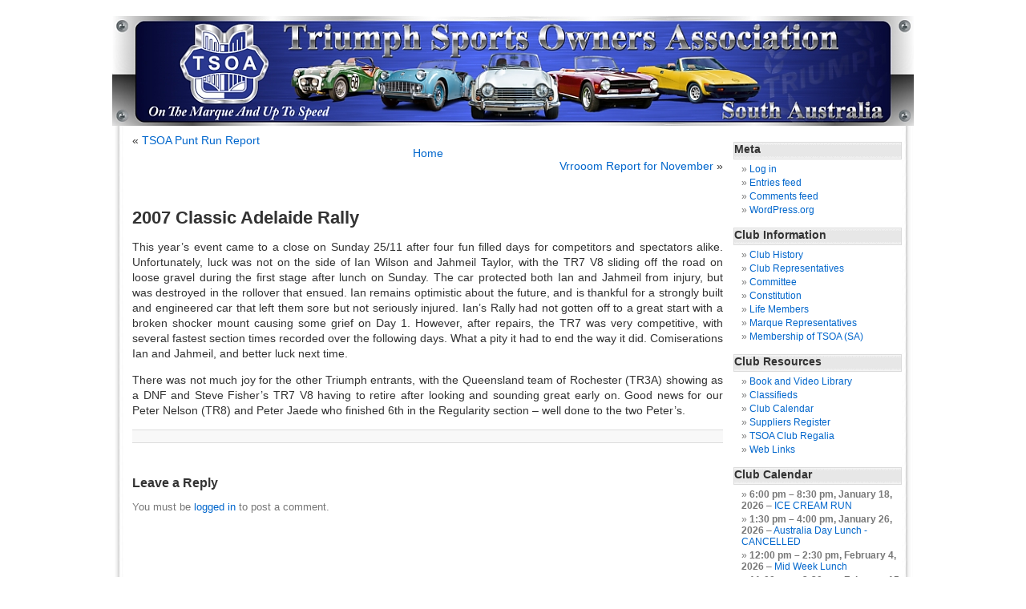

--- FILE ---
content_type: text/html; charset=UTF-8
request_url: http://www.tsoasa.com/2007-classic-adelaide-rally-2/
body_size: 10232
content:
<!DOCTYPE html PUBLIC "-//W3C//DTD XHTML 1.0 Transitional//EN" "http://www.w3.org/TR/xhtml1/DTD/xhtml1-transitional.dtd">
<html xmlns="http://www.w3.org/1999/xhtml" lang="en">

<head profile="http://gmpg.org/xfn/11">
<meta http-equiv="Content-Type" content="text/html; charset=UTF-8" />

<title>Triumph Sports Owners Association  &raquo; Blog Archive   &raquo; 2007 Classic Adelaide Rally</title>

<meta name="generator" content="WordPress 6.4.7" /> <!-- leave this for stats -->

<link rel="stylesheet" href="http://www.tsoasa.com/wp-content/themes/tsoasa/style.css" type="text/css" media="screen" />
<link rel="alternate" type="application/rss+xml" title="Triumph Sports Owners Association RSS Feed" href="http://www.tsoasa.com/feed/" />
<link rel="pingback" href="http://www.tsoasa.com/xmlrpc.php" />

<style type="text/css" media="screen">

        #page { background: url("http://www.tsoasa.com/wp-content/themes/tsoasa/images/bgwide.jpg") repeat-y top; border: none; }

</style>

<meta name='robots' content='max-image-preview:large' />
<link rel="alternate" type="application/rss+xml" title="Triumph Sports Owners Association &raquo; 2007 Classic Adelaide Rally Comments Feed" href="http://www.tsoasa.com/2007-classic-adelaide-rally-2/feed/" />
<script type="text/javascript">
/* <![CDATA[ */
window._wpemojiSettings = {"baseUrl":"https:\/\/s.w.org\/images\/core\/emoji\/14.0.0\/72x72\/","ext":".png","svgUrl":"https:\/\/s.w.org\/images\/core\/emoji\/14.0.0\/svg\/","svgExt":".svg","source":{"concatemoji":"http:\/\/www.tsoasa.com\/wp-includes\/js\/wp-emoji-release.min.js?ver=6.4.7"}};
/*! This file is auto-generated */
!function(i,n){var o,s,e;function c(e){try{var t={supportTests:e,timestamp:(new Date).valueOf()};sessionStorage.setItem(o,JSON.stringify(t))}catch(e){}}function p(e,t,n){e.clearRect(0,0,e.canvas.width,e.canvas.height),e.fillText(t,0,0);var t=new Uint32Array(e.getImageData(0,0,e.canvas.width,e.canvas.height).data),r=(e.clearRect(0,0,e.canvas.width,e.canvas.height),e.fillText(n,0,0),new Uint32Array(e.getImageData(0,0,e.canvas.width,e.canvas.height).data));return t.every(function(e,t){return e===r[t]})}function u(e,t,n){switch(t){case"flag":return n(e,"\ud83c\udff3\ufe0f\u200d\u26a7\ufe0f","\ud83c\udff3\ufe0f\u200b\u26a7\ufe0f")?!1:!n(e,"\ud83c\uddfa\ud83c\uddf3","\ud83c\uddfa\u200b\ud83c\uddf3")&&!n(e,"\ud83c\udff4\udb40\udc67\udb40\udc62\udb40\udc65\udb40\udc6e\udb40\udc67\udb40\udc7f","\ud83c\udff4\u200b\udb40\udc67\u200b\udb40\udc62\u200b\udb40\udc65\u200b\udb40\udc6e\u200b\udb40\udc67\u200b\udb40\udc7f");case"emoji":return!n(e,"\ud83e\udef1\ud83c\udffb\u200d\ud83e\udef2\ud83c\udfff","\ud83e\udef1\ud83c\udffb\u200b\ud83e\udef2\ud83c\udfff")}return!1}function f(e,t,n){var r="undefined"!=typeof WorkerGlobalScope&&self instanceof WorkerGlobalScope?new OffscreenCanvas(300,150):i.createElement("canvas"),a=r.getContext("2d",{willReadFrequently:!0}),o=(a.textBaseline="top",a.font="600 32px Arial",{});return e.forEach(function(e){o[e]=t(a,e,n)}),o}function t(e){var t=i.createElement("script");t.src=e,t.defer=!0,i.head.appendChild(t)}"undefined"!=typeof Promise&&(o="wpEmojiSettingsSupports",s=["flag","emoji"],n.supports={everything:!0,everythingExceptFlag:!0},e=new Promise(function(e){i.addEventListener("DOMContentLoaded",e,{once:!0})}),new Promise(function(t){var n=function(){try{var e=JSON.parse(sessionStorage.getItem(o));if("object"==typeof e&&"number"==typeof e.timestamp&&(new Date).valueOf()<e.timestamp+604800&&"object"==typeof e.supportTests)return e.supportTests}catch(e){}return null}();if(!n){if("undefined"!=typeof Worker&&"undefined"!=typeof OffscreenCanvas&&"undefined"!=typeof URL&&URL.createObjectURL&&"undefined"!=typeof Blob)try{var e="postMessage("+f.toString()+"("+[JSON.stringify(s),u.toString(),p.toString()].join(",")+"));",r=new Blob([e],{type:"text/javascript"}),a=new Worker(URL.createObjectURL(r),{name:"wpTestEmojiSupports"});return void(a.onmessage=function(e){c(n=e.data),a.terminate(),t(n)})}catch(e){}c(n=f(s,u,p))}t(n)}).then(function(e){for(var t in e)n.supports[t]=e[t],n.supports.everything=n.supports.everything&&n.supports[t],"flag"!==t&&(n.supports.everythingExceptFlag=n.supports.everythingExceptFlag&&n.supports[t]);n.supports.everythingExceptFlag=n.supports.everythingExceptFlag&&!n.supports.flag,n.DOMReady=!1,n.readyCallback=function(){n.DOMReady=!0}}).then(function(){return e}).then(function(){var e;n.supports.everything||(n.readyCallback(),(e=n.source||{}).concatemoji?t(e.concatemoji):e.wpemoji&&e.twemoji&&(t(e.twemoji),t(e.wpemoji)))}))}((window,document),window._wpemojiSettings);
/* ]]> */
</script>
<style id='wp-emoji-styles-inline-css' type='text/css'>

	img.wp-smiley, img.emoji {
		display: inline !important;
		border: none !important;
		box-shadow: none !important;
		height: 1em !important;
		width: 1em !important;
		margin: 0 0.07em !important;
		vertical-align: -0.1em !important;
		background: none !important;
		padding: 0 !important;
	}
</style>
<link rel='stylesheet' id='wp-block-library-css' href='http://www.tsoasa.com/wp-includes/css/dist/block-library/style.min.css?ver=6.4.7' type='text/css' media='all' />
<style id='classic-theme-styles-inline-css' type='text/css'>
/*! This file is auto-generated */
.wp-block-button__link{color:#fff;background-color:#32373c;border-radius:9999px;box-shadow:none;text-decoration:none;padding:calc(.667em + 2px) calc(1.333em + 2px);font-size:1.125em}.wp-block-file__button{background:#32373c;color:#fff;text-decoration:none}
</style>
<style id='global-styles-inline-css' type='text/css'>
body{--wp--preset--color--black: #000000;--wp--preset--color--cyan-bluish-gray: #abb8c3;--wp--preset--color--white: #ffffff;--wp--preset--color--pale-pink: #f78da7;--wp--preset--color--vivid-red: #cf2e2e;--wp--preset--color--luminous-vivid-orange: #ff6900;--wp--preset--color--luminous-vivid-amber: #fcb900;--wp--preset--color--light-green-cyan: #7bdcb5;--wp--preset--color--vivid-green-cyan: #00d084;--wp--preset--color--pale-cyan-blue: #8ed1fc;--wp--preset--color--vivid-cyan-blue: #0693e3;--wp--preset--color--vivid-purple: #9b51e0;--wp--preset--gradient--vivid-cyan-blue-to-vivid-purple: linear-gradient(135deg,rgba(6,147,227,1) 0%,rgb(155,81,224) 100%);--wp--preset--gradient--light-green-cyan-to-vivid-green-cyan: linear-gradient(135deg,rgb(122,220,180) 0%,rgb(0,208,130) 100%);--wp--preset--gradient--luminous-vivid-amber-to-luminous-vivid-orange: linear-gradient(135deg,rgba(252,185,0,1) 0%,rgba(255,105,0,1) 100%);--wp--preset--gradient--luminous-vivid-orange-to-vivid-red: linear-gradient(135deg,rgba(255,105,0,1) 0%,rgb(207,46,46) 100%);--wp--preset--gradient--very-light-gray-to-cyan-bluish-gray: linear-gradient(135deg,rgb(238,238,238) 0%,rgb(169,184,195) 100%);--wp--preset--gradient--cool-to-warm-spectrum: linear-gradient(135deg,rgb(74,234,220) 0%,rgb(151,120,209) 20%,rgb(207,42,186) 40%,rgb(238,44,130) 60%,rgb(251,105,98) 80%,rgb(254,248,76) 100%);--wp--preset--gradient--blush-light-purple: linear-gradient(135deg,rgb(255,206,236) 0%,rgb(152,150,240) 100%);--wp--preset--gradient--blush-bordeaux: linear-gradient(135deg,rgb(254,205,165) 0%,rgb(254,45,45) 50%,rgb(107,0,62) 100%);--wp--preset--gradient--luminous-dusk: linear-gradient(135deg,rgb(255,203,112) 0%,rgb(199,81,192) 50%,rgb(65,88,208) 100%);--wp--preset--gradient--pale-ocean: linear-gradient(135deg,rgb(255,245,203) 0%,rgb(182,227,212) 50%,rgb(51,167,181) 100%);--wp--preset--gradient--electric-grass: linear-gradient(135deg,rgb(202,248,128) 0%,rgb(113,206,126) 100%);--wp--preset--gradient--midnight: linear-gradient(135deg,rgb(2,3,129) 0%,rgb(40,116,252) 100%);--wp--preset--font-size--small: 13px;--wp--preset--font-size--medium: 20px;--wp--preset--font-size--large: 36px;--wp--preset--font-size--x-large: 42px;--wp--preset--spacing--20: 0.44rem;--wp--preset--spacing--30: 0.67rem;--wp--preset--spacing--40: 1rem;--wp--preset--spacing--50: 1.5rem;--wp--preset--spacing--60: 2.25rem;--wp--preset--spacing--70: 3.38rem;--wp--preset--spacing--80: 5.06rem;--wp--preset--shadow--natural: 6px 6px 9px rgba(0, 0, 0, 0.2);--wp--preset--shadow--deep: 12px 12px 50px rgba(0, 0, 0, 0.4);--wp--preset--shadow--sharp: 6px 6px 0px rgba(0, 0, 0, 0.2);--wp--preset--shadow--outlined: 6px 6px 0px -3px rgba(255, 255, 255, 1), 6px 6px rgba(0, 0, 0, 1);--wp--preset--shadow--crisp: 6px 6px 0px rgba(0, 0, 0, 1);}:where(.is-layout-flex){gap: 0.5em;}:where(.is-layout-grid){gap: 0.5em;}body .is-layout-flow > .alignleft{float: left;margin-inline-start: 0;margin-inline-end: 2em;}body .is-layout-flow > .alignright{float: right;margin-inline-start: 2em;margin-inline-end: 0;}body .is-layout-flow > .aligncenter{margin-left: auto !important;margin-right: auto !important;}body .is-layout-constrained > .alignleft{float: left;margin-inline-start: 0;margin-inline-end: 2em;}body .is-layout-constrained > .alignright{float: right;margin-inline-start: 2em;margin-inline-end: 0;}body .is-layout-constrained > .aligncenter{margin-left: auto !important;margin-right: auto !important;}body .is-layout-constrained > :where(:not(.alignleft):not(.alignright):not(.alignfull)){max-width: var(--wp--style--global--content-size);margin-left: auto !important;margin-right: auto !important;}body .is-layout-constrained > .alignwide{max-width: var(--wp--style--global--wide-size);}body .is-layout-flex{display: flex;}body .is-layout-flex{flex-wrap: wrap;align-items: center;}body .is-layout-flex > *{margin: 0;}body .is-layout-grid{display: grid;}body .is-layout-grid > *{margin: 0;}:where(.wp-block-columns.is-layout-flex){gap: 2em;}:where(.wp-block-columns.is-layout-grid){gap: 2em;}:where(.wp-block-post-template.is-layout-flex){gap: 1.25em;}:where(.wp-block-post-template.is-layout-grid){gap: 1.25em;}.has-black-color{color: var(--wp--preset--color--black) !important;}.has-cyan-bluish-gray-color{color: var(--wp--preset--color--cyan-bluish-gray) !important;}.has-white-color{color: var(--wp--preset--color--white) !important;}.has-pale-pink-color{color: var(--wp--preset--color--pale-pink) !important;}.has-vivid-red-color{color: var(--wp--preset--color--vivid-red) !important;}.has-luminous-vivid-orange-color{color: var(--wp--preset--color--luminous-vivid-orange) !important;}.has-luminous-vivid-amber-color{color: var(--wp--preset--color--luminous-vivid-amber) !important;}.has-light-green-cyan-color{color: var(--wp--preset--color--light-green-cyan) !important;}.has-vivid-green-cyan-color{color: var(--wp--preset--color--vivid-green-cyan) !important;}.has-pale-cyan-blue-color{color: var(--wp--preset--color--pale-cyan-blue) !important;}.has-vivid-cyan-blue-color{color: var(--wp--preset--color--vivid-cyan-blue) !important;}.has-vivid-purple-color{color: var(--wp--preset--color--vivid-purple) !important;}.has-black-background-color{background-color: var(--wp--preset--color--black) !important;}.has-cyan-bluish-gray-background-color{background-color: var(--wp--preset--color--cyan-bluish-gray) !important;}.has-white-background-color{background-color: var(--wp--preset--color--white) !important;}.has-pale-pink-background-color{background-color: var(--wp--preset--color--pale-pink) !important;}.has-vivid-red-background-color{background-color: var(--wp--preset--color--vivid-red) !important;}.has-luminous-vivid-orange-background-color{background-color: var(--wp--preset--color--luminous-vivid-orange) !important;}.has-luminous-vivid-amber-background-color{background-color: var(--wp--preset--color--luminous-vivid-amber) !important;}.has-light-green-cyan-background-color{background-color: var(--wp--preset--color--light-green-cyan) !important;}.has-vivid-green-cyan-background-color{background-color: var(--wp--preset--color--vivid-green-cyan) !important;}.has-pale-cyan-blue-background-color{background-color: var(--wp--preset--color--pale-cyan-blue) !important;}.has-vivid-cyan-blue-background-color{background-color: var(--wp--preset--color--vivid-cyan-blue) !important;}.has-vivid-purple-background-color{background-color: var(--wp--preset--color--vivid-purple) !important;}.has-black-border-color{border-color: var(--wp--preset--color--black) !important;}.has-cyan-bluish-gray-border-color{border-color: var(--wp--preset--color--cyan-bluish-gray) !important;}.has-white-border-color{border-color: var(--wp--preset--color--white) !important;}.has-pale-pink-border-color{border-color: var(--wp--preset--color--pale-pink) !important;}.has-vivid-red-border-color{border-color: var(--wp--preset--color--vivid-red) !important;}.has-luminous-vivid-orange-border-color{border-color: var(--wp--preset--color--luminous-vivid-orange) !important;}.has-luminous-vivid-amber-border-color{border-color: var(--wp--preset--color--luminous-vivid-amber) !important;}.has-light-green-cyan-border-color{border-color: var(--wp--preset--color--light-green-cyan) !important;}.has-vivid-green-cyan-border-color{border-color: var(--wp--preset--color--vivid-green-cyan) !important;}.has-pale-cyan-blue-border-color{border-color: var(--wp--preset--color--pale-cyan-blue) !important;}.has-vivid-cyan-blue-border-color{border-color: var(--wp--preset--color--vivid-cyan-blue) !important;}.has-vivid-purple-border-color{border-color: var(--wp--preset--color--vivid-purple) !important;}.has-vivid-cyan-blue-to-vivid-purple-gradient-background{background: var(--wp--preset--gradient--vivid-cyan-blue-to-vivid-purple) !important;}.has-light-green-cyan-to-vivid-green-cyan-gradient-background{background: var(--wp--preset--gradient--light-green-cyan-to-vivid-green-cyan) !important;}.has-luminous-vivid-amber-to-luminous-vivid-orange-gradient-background{background: var(--wp--preset--gradient--luminous-vivid-amber-to-luminous-vivid-orange) !important;}.has-luminous-vivid-orange-to-vivid-red-gradient-background{background: var(--wp--preset--gradient--luminous-vivid-orange-to-vivid-red) !important;}.has-very-light-gray-to-cyan-bluish-gray-gradient-background{background: var(--wp--preset--gradient--very-light-gray-to-cyan-bluish-gray) !important;}.has-cool-to-warm-spectrum-gradient-background{background: var(--wp--preset--gradient--cool-to-warm-spectrum) !important;}.has-blush-light-purple-gradient-background{background: var(--wp--preset--gradient--blush-light-purple) !important;}.has-blush-bordeaux-gradient-background{background: var(--wp--preset--gradient--blush-bordeaux) !important;}.has-luminous-dusk-gradient-background{background: var(--wp--preset--gradient--luminous-dusk) !important;}.has-pale-ocean-gradient-background{background: var(--wp--preset--gradient--pale-ocean) !important;}.has-electric-grass-gradient-background{background: var(--wp--preset--gradient--electric-grass) !important;}.has-midnight-gradient-background{background: var(--wp--preset--gradient--midnight) !important;}.has-small-font-size{font-size: var(--wp--preset--font-size--small) !important;}.has-medium-font-size{font-size: var(--wp--preset--font-size--medium) !important;}.has-large-font-size{font-size: var(--wp--preset--font-size--large) !important;}.has-x-large-font-size{font-size: var(--wp--preset--font-size--x-large) !important;}
.wp-block-navigation a:where(:not(.wp-element-button)){color: inherit;}
:where(.wp-block-post-template.is-layout-flex){gap: 1.25em;}:where(.wp-block-post-template.is-layout-grid){gap: 1.25em;}
:where(.wp-block-columns.is-layout-flex){gap: 2em;}:where(.wp-block-columns.is-layout-grid){gap: 2em;}
.wp-block-pullquote{font-size: 1.5em;line-height: 1.6;}
</style>
<link rel='stylesheet' id='pgafu-public-style-css' href='http://www.tsoasa.com/wp-content/plugins/post-grid-and-filter-ultimate/assets/css/pgafu-public.css?ver=1.7' type='text/css' media='all' />
<link rel='stylesheet' id='dashicons-css' href='http://www.tsoasa.com/wp-includes/css/dashicons.min.css?ver=6.4.7' type='text/css' media='all' />
<link rel='stylesheet' id='my-calendar-reset-css' href='http://www.tsoasa.com/wp-content/plugins/my-calendar/css/reset.css?ver=3.4.23' type='text/css' media='all' />
<link rel='stylesheet' id='my-calendar-style-css' href='http://www.tsoasa.com/wp-content/plugins/my-calendar/styles/twentytwentytwo.css?ver=3.4.23-twentytwentytwo-css' type='text/css' media='all' />
<style id='my-calendar-style-inline-css' type='text/css'>

/* Styles by My Calendar - Joseph C Dolson https://www.joedolson.com/ */

.mc-main .mc_general .event-title, .mc-main .mc_general .event-title a { background: #ffffcc !important; color: #000000 !important; }
.mc-main .mc_general .event-title a:hover, .mc-main .mc_general .event-title a:focus { background: #ffffff !important;}
.mc-main .mc_competition .event-title, .mc-main .mc_competition .event-title a { background: #cccccc !important; color: #000000 !important; }
.mc-main .mc_competition .event-title a:hover, .mc-main .mc_competition .event-title a:focus { background: #ffffff !important;}
.mc-main .mc_social .event-title, .mc-main .mc_social .event-title a { background: #green !important; color: #000000 !important; }
.mc-main .mc_social .event-title a:hover, .mc-main .mc_social .event-title a:focus { background: #33ff33 !important;}
.mc-main .mc_meetings .event-title, .mc-main .mc_meetings .event-title a { background: #beige !important; color: #000000 !important; }
.mc-main .mc_meetings .event-title a:hover, .mc-main .mc_meetings .event-title a:focus { background: #f13341 !important;}
.mc-main {--primary-dark: #313233; --primary-light: #fff; --secondary-light: #fff; --secondary-dark: #000; --highlight-dark: #666; --highlight-light: #efefef; --category-mc_general: #ffffcc; --category-mc_competition: #cccccc; --category-mc_social: #green; --category-mc_meetings: #beige; }
</style>
<link rel='stylesheet' id='awpcp-font-awesome-css' href='https://use.fontawesome.com/releases/v5.2.0/css/all.css?ver=5.2.0' type='text/css' media='all' />
<link rel='stylesheet' id='awpcp-frontend-style-css' href='http://www.tsoasa.com/wp-content/plugins/another-wordpress-classifieds-plugin/resources/css/awpcpstyle.css?ver=4.3.1' type='text/css' media='all' />
<!--[if lte IE 6]>
<link rel='stylesheet' id='awpcp-frontend-style-ie-6-css' href='http://www.tsoasa.com/wp-content/plugins/another-wordpress-classifieds-plugin/resources/css/awpcpstyle-ie-6.css?ver=4.3.1' type='text/css' media='all' />
<![endif]-->
<!--[if lte IE 7]>
<link rel='stylesheet' id='awpcp-frontend-style-lte-ie-7-css' href='http://www.tsoasa.com/wp-content/plugins/another-wordpress-classifieds-plugin/resources/css/awpcpstyle-lte-ie-7.css?ver=4.3.1' type='text/css' media='all' />
<![endif]-->
<script type="text/javascript" src="http://www.tsoasa.com/wp-includes/js/jquery/jquery.min.js?ver=3.7.1" id="jquery-core-js"></script>
<script type="text/javascript" src="http://www.tsoasa.com/wp-includes/js/jquery/jquery-migrate.min.js?ver=3.4.1" id="jquery-migrate-js"></script>
<link rel="https://api.w.org/" href="http://www.tsoasa.com/wp-json/" /><link rel="alternate" type="application/json" href="http://www.tsoasa.com/wp-json/wp/v2/posts/311" /><link rel="EditURI" type="application/rsd+xml" title="RSD" href="http://www.tsoasa.com/xmlrpc.php?rsd" />
<meta name="generator" content="WordPress 6.4.7" />
<link rel='shortlink' href='http://www.tsoasa.com/?p=311' />
<link rel="alternate" type="application/json+oembed" href="http://www.tsoasa.com/wp-json/oembed/1.0/embed?url=http%3A%2F%2Fwww.tsoasa.com%2F2007-classic-adelaide-rally-2%2F" />
<link rel="alternate" type="text/xml+oembed" href="http://www.tsoasa.com/wp-json/oembed/1.0/embed?url=http%3A%2F%2Fwww.tsoasa.com%2F2007-classic-adelaide-rally-2%2F&#038;format=xml" />
<link rel="canonical" href="http://www.tsoasa.com/2007-classic-adelaide-rally-2/" />
</head>

<body>

<div id="page">


<div id="header">
        <div><a href="http://www.tsoasa.com"><img src="http://tsoasa.com/wp-content/themes/tsoasa/images/newheader.jpg" border="0"></a></div>
</div>
<hr /><!-- google_ad_section_start -->
	<div id="content" class="narrowcolumn">

	
		<div class="navigation">
			<div class="alignleft">&laquo; <a href="http://www.tsoasa.com/tsoa-punt-run-report/" rel="prev">TSOA Punt Run Report</a></div>
			<Div class="aligncenter"><a href="http://www.tsoasa.com">Home</a>
				
			</Div>
			<div class="alignright"><a href="http://www.tsoasa.com/vrrooom-report-for-november/" rel="next">Vrrooom Report for November</a> &raquo;</div>
		</div>

		<div class="post" id="post-311">
			<h2><a href="http://www.tsoasa.com/2007-classic-adelaide-rally-2/" rel="bookmark" title="Permanent Link: 2007 Classic Adelaide Rally">2007 Classic Adelaide Rally</a></h2>

			<div class="entry">
				<p>This year&#8217;s event came to a close on Sunday 25/11 after four fun filled days for competitors and spectators alike. Unfortunately, luck was not on the side of Ian Wilson and Jahmeil Taylor, with the TR7 V8 sliding off the road on loose gravel during the first stage after lunch on Sunday. The car protected both Ian and Jahmeil from injury, but was destroyed in the rollover that ensued. Ian remains optimistic about the future, and is thankful for a strongly built and engineered car that left them sore but not seriously injured. Ian&#8217;s Rally had not gotten off to a great start with a broken shocker mount causing some grief on Day 1. However, after repairs, the TR7 was very competitive, with several fastest section times recorded over the following days. What a pity it had to end the way it did. Comiserations Ian and Jahmeil, and better luck next time.</p>
<p>There was not much joy for the other Triumph entrants, with the Queensland team of Rochester (TR3A) showing as a DNF and Steve Fisher&#8217;s TR7 V8 having to retire after looking and sounding great early on. Good news for our Peter Nelson (TR8) and Peter Jaede who finished 6th in the Regularity section &#8211; well done to the two Peter&#8217;s.</p>

								
				<p class="postmetadata alt">
					<small>
					<!--		
		This entry was posted
												on Friday, November 30th, 2007 at 4:42 pm						and is filed under <a href="http://www.tsoasa.com/category/competition-news/" rel="category tag">Competition News</a>.
						You can follow any responses to this entry through the <a href="http://www.tsoasa.com/2007-classic-adelaide-rally-2/feed/">RSS 2.0</a> feed.

													You can skip to the end and leave a response. Pinging is currently not allowed.

						
					</small>
				</p>

<!-- google_ad_section_end -->			</div>
		</div>

	
<!-- You can start editing here. -->


			<!-- If comments are open, but there are no comments. -->

	 


<h3 id="respond">Leave a Reply</h3>

<p>You must be <a href="http://www.tsoasa.com/wp-login.php?redirect_to=http%3A%2F%2Fwww.tsoasa.com%2F2007-classic-adelaide-rally-2%2F">logged in</a> to post a comment.</p>


	
	</div>
        <div id="sidebar">
                <ul>
                        <li id="meta-2" class="widget widget_meta"><h2 class="widgettitle">Meta</h2>
		<ul>
						<li><a href="http://www.tsoasa.com/wp-login.php">Log in</a></li>
			<li><a href="http://www.tsoasa.com/feed/">Entries feed</a></li>
			<li><a href="http://www.tsoasa.com/comments/feed/">Comments feed</a></li>

			<li><a href="https://wordpress.org/">WordPress.org</a></li>
		</ul>

		</li><li id="pages-2" class="widget widget_pages"><h2 class="widgettitle">Club Information</h2>
			<ul>
				<li class="page_item page-item-1329"><a href="http://www.tsoasa.com/club-history/">Club History</a></li>
<li class="page_item page-item-10"><a href="http://www.tsoasa.com/committee-members/">Club Representatives</a></li>
<li class="page_item page-item-13"><a href="http://www.tsoasa.com/executive-committee/">Committee</a></li>
<li class="page_item page-item-1796"><a href="http://www.tsoasa.com/constitution/">Constitution</a></li>
<li class="page_item page-item-6"><a href="http://www.tsoasa.com/life-members/">Life Members</a></li>
<li class="page_item page-item-15"><a href="http://www.tsoasa.com/marque-representatives/">Marque Representatives</a></li>
<li class="page_item page-item-1196"><a href="http://www.tsoasa.com/join-the-tsoasa/">Membership of TSOA (SA)</a></li>
			</ul>

			</li><li id="pages-3" class="widget widget_pages"><h2 class="widgettitle">Club Resources</h2>
			<ul>
				<li class="page_item page-item-32"><a href="http://www.tsoasa.com/club-book-and-video-library/">Book and Video Library</a></li>
<li class="page_item page-item-731"><a href="http://www.tsoasa.com/for-sale/">Classifieds</a></li>
<li class="page_item page-item-776"><a href="http://www.tsoasa.com/club-calendar/">Club Calendar</a></li>
<li class="page_item page-item-3909"><a href="http://www.tsoasa.com/suppliers-register/">Suppliers Register</a></li>
<li class="page_item page-item-2416"><a href="http://www.tsoasa.com/tsoa-club-regalia/">TSOA Club Regalia</a></li>
<li class="page_item page-item-476"><a href="http://www.tsoasa.com/web-links/">Web Links</a></li>
			</ul>

			</li><li class="widget widget_my_calendar_upcoming_widget"><h2 class="widgettitle"><a href='http://www.tsoasa.com/club-calendar'>Club Calendar</a></h2><ul class='upcoming-events'>
<li class="mc-mc_upcoming_163 upcoming-event mc_social past-event mc_primary_social nonrecurring mc mc-start-09-45 mc-events mc_rel_social"><strong><span class='mc_tb'>6:00 pm</span> <span>&ndash;</span> <span class='mc_te'>8:30 pm</span>, <span class='mc_db'>January 18, 2026</span></strong> – <a href='http://www.tsoasa.com/mc-events/ice-cream-run-3/?mc_id=163'>ICE CREAM RUN</a></li>

<li class="mc-mc_upcoming_164 upcoming-event mc_competition past-event mc_primary_competition nonrecurring mc mc-start-09-45 mc-events mc_rel_competition"><strong><span class='mc_tb'>1:30 pm</span> <span>&ndash;</span> <span class='mc_te'>4:00 pm</span>, <span class='mc_db'>January 26, 2026</span></strong> – <a href='http://www.tsoasa.com/mc-events/australia-day-lunch-cancelled/?mc_id=164'>Australia Day Lunch - CANCELLED</a></li>

<li class="mc-mc_upcoming_165 upcoming-event mc_social past-event mc_primary_social nonrecurring mc mc-start-09-45 mc-events mc_rel_social"><strong><span class='mc_tb'>12:00 pm</span> <span>&ndash;</span> <span class='mc_te'>2:30 pm</span>, <span class='mc_db'>February 4, 2026</span></strong> – <a href='http://www.tsoasa.com/mc-events/mid-week-lunch-4/?mc_id=165'>Mid Week Lunch</a></li>

<li class="mc-mc_upcoming_169 upcoming-event mc_general past-event mc_primary_general nonrecurring mc mc-start-09-45 mc-events mc_rel_general mc_rel_social"><strong><span class='mc_tb'>11:00 am</span> <span>&ndash;</span> <span class='mc_te'>2:30 pm</span>, <span class='mc_db'>February 15, 2026</span></strong> – <a href='http://www.tsoasa.com/mc-events/msca-picnic-annual-presentation-day-2/?mc_id=169'>MSCA Picnic / Annual Presentation Day</a></li>
</ul></li><li id="categories-2" class="widget widget_categories"><h2 class="widgettitle">Categories</h2>
			<ul>
					<li class="cat-item cat-item-2"><a href="http://www.tsoasa.com/category/club-registration/">Club Registration</a>
</li>
	<li class="cat-item cat-item-3"><a href="http://www.tsoasa.com/category/competition-news/">Competition News</a>
</li>
	<li class="cat-item cat-item-4"><a href="http://www.tsoasa.com/category/concours/">Concours</a>
</li>
	<li class="cat-item cat-item-5"><a href="http://www.tsoasa.com/category/members-cars/">Members Cars</a>
</li>
	<li class="cat-item cat-item-6"><a href="http://www.tsoasa.com/category/members-page/">Members Page</a>
</li>
	<li class="cat-item cat-item-7"><a href="http://www.tsoasa.com/category/national-rallies/">National Rallies</a>
</li>
	<li class="cat-item cat-item-8"><a href="http://www.tsoasa.com/category/presidents-say/">President&#039;s Say</a>
</li>
	<li class="cat-item cat-item-9"><a href="http://www.tsoasa.com/category/social-scene/">Social Scene</a>
</li>
	<li class="cat-item cat-item-1"><a href="http://www.tsoasa.com/category/uncategorized/">Uncategorized</a>
</li>
	<li class="cat-item cat-item-10"><a href="http://www.tsoasa.com/category/webmaster-news/">Webmaster news</a>
</li>
			</ul>

			</li><li id="awpcp-latest-ads-2" class="widget widget_awpcp-latest-ads"><h2 class="widgettitle">Latest Ads</h2><ul class="awpcp-listings-widget-items-list"><li class="awpcp-listings-widget-item awpcp-listings-widget-item-with-left-thumbnail-in-desktop awpcp-listings-widget-item-with-thumbnail-above-in-mobile  awpcp-listings-widget-item-without-thumbnail"><div class="awpcplatestbox awpcp-clearfix"><div class="awpcp-listings-widget-item--title-and-content"><div class="awpcp-listing-title"><a href="http://www.tsoasa.com/classifieds/6008/saloon-ro-style-wheel-trims/saloon/">Saloon Ro-Style Wheel Trims</a></div> </div></div></li>
<li class="awpcp-listings-widget-item awpcp-listings-widget-item-with-left-thumbnail-in-desktop awpcp-listings-widget-item-with-thumbnail-above-in-mobile  awpcp-listings-widget-item-without-thumbnail"><div class="awpcplatestbox awpcp-clearfix"><div class="awpcp-listings-widget-item--title-and-content"><div class="awpcp-listing-title"><a href="http://www.tsoasa.com/classifieds/5982/tr4-wood-rim-steering-wheel/tr4-4a/">TR4 Wood Rim Steering Wheel</a></div> </div></div></li>
<li class="awpcp-listings-widget-item awpcp-listings-widget-item-with-left-thumbnail-in-desktop awpcp-listings-widget-item-with-thumbnail-above-in-mobile  awpcp-listings-widget-item-without-thumbnail"><div class="awpcplatestbox awpcp-clearfix"><div class="awpcp-listings-widget-item--title-and-content"><div class="awpcp-listing-title"><a href="http://www.tsoasa.com/classifieds/5977/dolomite-steering-rack/dolomite/">Dolomite Steering Rack</a></div> </div></div></li>
<li class="awpcp-listings-widget-item awpcp-listings-widget-item-with-left-thumbnail-in-desktop awpcp-listings-widget-item-with-thumbnail-above-in-mobile  awpcp-listings-widget-item-without-thumbnail"><div class="awpcplatestbox awpcp-clearfix"><div class="awpcp-listings-widget-item--title-and-content"><div class="awpcp-listing-title"><a href="http://www.tsoasa.com/classifieds/5973/dolomite-bumpers/dolomite/">Dolomite Bumpers</a></div> </div></div></li>
<li class="awpcp-listings-widget-item awpcp-listings-widget-item-with-left-thumbnail-in-desktop awpcp-listings-widget-item-with-thumbnail-above-in-mobile  awpcp-listings-widget-item-without-thumbnail"><div class="awpcplatestbox awpcp-clearfix"><div class="awpcp-listings-widget-item--title-and-content"><div class="awpcp-listing-title"><a href="http://www.tsoasa.com/classifieds/5971/speco-gauges/dolomite/">Speco Gauges</a></div> </div></div></li>
<li class="awpcp-listings-widget-item awpcp-listings-widget-item-with-left-thumbnail-in-desktop awpcp-listings-widget-item-with-thumbnail-above-in-mobile  awpcp-listings-widget-item-without-thumbnail"><div class="awpcplatestbox awpcp-clearfix"><div class="awpcp-listings-widget-item--title-and-content"><div class="awpcp-listing-title"><a href="http://www.tsoasa.com/classifieds/5969/oil-catch-can/misc-triumph-models/">Oil Catch Can</a></div> </div></div></li>
<li class="awpcp-listings-widget-item awpcp-listings-widget-item-with-left-thumbnail-in-desktop awpcp-listings-widget-item-with-thumbnail-above-in-mobile  awpcp-listings-widget-item-without-thumbnail"><div class="awpcplatestbox awpcp-clearfix"><div class="awpcp-listings-widget-item--title-and-content"><div class="awpcp-listing-title"><a href="http://www.tsoasa.com/classifieds/5952/gauges/misc-triumph-models/">Gauges</a></div> </div></div></li>
<li class="awpcp-listings-widget-item awpcp-listings-widget-item-with-left-thumbnail-in-desktop awpcp-listings-widget-item-with-thumbnail-above-in-mobile  awpcp-listings-widget-item-without-thumbnail"><div class="awpcplatestbox awpcp-clearfix"><div class="awpcp-listings-widget-item--title-and-content"><div class="awpcp-listing-title"><a href="http://www.tsoasa.com/classifieds/5964/mk-iii-gt6-speedo-cable/gt6/">Mk III GT6 Speedo Cable</a></div> </div></div></li>
<li class="awpcp-listings-widget-item awpcp-listings-widget-item-with-left-thumbnail-in-desktop awpcp-listings-widget-item-with-thumbnail-above-in-mobile  awpcp-listings-widget-item-without-thumbnail"><div class="awpcplatestbox awpcp-clearfix"><div class="awpcp-listings-widget-item--title-and-content"><div class="awpcp-listing-title"><a href="http://www.tsoasa.com/classifieds/5962/mk-iii-gt3-overdrive-switch/gt6/">Mk III GT3 Overdrive Switch</a></div> </div></div></li>
<li class="awpcp-listings-widget-item awpcp-listings-widget-item-with-left-thumbnail-in-desktop awpcp-listings-widget-item-with-thumbnail-above-in-mobile  awpcp-listings-widget-item-without-thumbnail"><div class="awpcplatestbox awpcp-clearfix"><div class="awpcp-listings-widget-item--title-and-content"><div class="awpcp-listing-title"><a href="http://www.tsoasa.com/classifieds/5960/triumph-6-cylinder-gaskets/misc-triumph-models/">Triumph 6 Cylinder Gaskets</a></div> </div></div></li></ul></li><li id="archives-2" class="widget widget_archive"><h2 class="widgettitle">Archives</h2>		<label class="screen-reader-text" for="archives-dropdown-2">Archives</label>
		<select id="archives-dropdown-2" name="archive-dropdown">
			
			<option value="">Select Month</option>
				<option value='http://www.tsoasa.com/2025/11/'> November 2025 </option>
	<option value='http://www.tsoasa.com/2025/10/'> October 2025 </option>
	<option value='http://www.tsoasa.com/2025/09/'> September 2025 </option>
	<option value='http://www.tsoasa.com/2025/08/'> August 2025 </option>
	<option value='http://www.tsoasa.com/2025/06/'> June 2025 </option>
	<option value='http://www.tsoasa.com/2025/05/'> May 2025 </option>
	<option value='http://www.tsoasa.com/2025/04/'> April 2025 </option>
	<option value='http://www.tsoasa.com/2025/03/'> March 2025 </option>
	<option value='http://www.tsoasa.com/2025/02/'> February 2025 </option>
	<option value='http://www.tsoasa.com/2025/01/'> January 2025 </option>
	<option value='http://www.tsoasa.com/2024/11/'> November 2024 </option>
	<option value='http://www.tsoasa.com/2024/10/'> October 2024 </option>
	<option value='http://www.tsoasa.com/2024/09/'> September 2024 </option>
	<option value='http://www.tsoasa.com/2024/08/'> August 2024 </option>
	<option value='http://www.tsoasa.com/2024/07/'> July 2024 </option>
	<option value='http://www.tsoasa.com/2024/06/'> June 2024 </option>
	<option value='http://www.tsoasa.com/2024/05/'> May 2024 </option>
	<option value='http://www.tsoasa.com/2024/04/'> April 2024 </option>
	<option value='http://www.tsoasa.com/2024/03/'> March 2024 </option>
	<option value='http://www.tsoasa.com/2024/01/'> January 2024 </option>
	<option value='http://www.tsoasa.com/2023/12/'> December 2023 </option>
	<option value='http://www.tsoasa.com/2023/11/'> November 2023 </option>
	<option value='http://www.tsoasa.com/2023/10/'> October 2023 </option>
	<option value='http://www.tsoasa.com/2023/09/'> September 2023 </option>
	<option value='http://www.tsoasa.com/2023/08/'> August 2023 </option>
	<option value='http://www.tsoasa.com/2023/07/'> July 2023 </option>
	<option value='http://www.tsoasa.com/2023/06/'> June 2023 </option>
	<option value='http://www.tsoasa.com/2023/05/'> May 2023 </option>
	<option value='http://www.tsoasa.com/2023/04/'> April 2023 </option>
	<option value='http://www.tsoasa.com/2023/03/'> March 2023 </option>
	<option value='http://www.tsoasa.com/2023/02/'> February 2023 </option>
	<option value='http://www.tsoasa.com/2023/01/'> January 2023 </option>
	<option value='http://www.tsoasa.com/2022/12/'> December 2022 </option>
	<option value='http://www.tsoasa.com/2022/11/'> November 2022 </option>
	<option value='http://www.tsoasa.com/2022/10/'> October 2022 </option>
	<option value='http://www.tsoasa.com/2022/09/'> September 2022 </option>
	<option value='http://www.tsoasa.com/2022/08/'> August 2022 </option>
	<option value='http://www.tsoasa.com/2022/07/'> July 2022 </option>
	<option value='http://www.tsoasa.com/2022/06/'> June 2022 </option>
	<option value='http://www.tsoasa.com/2022/05/'> May 2022 </option>
	<option value='http://www.tsoasa.com/2022/04/'> April 2022 </option>
	<option value='http://www.tsoasa.com/2022/03/'> March 2022 </option>
	<option value='http://www.tsoasa.com/2022/02/'> February 2022 </option>
	<option value='http://www.tsoasa.com/2022/01/'> January 2022 </option>
	<option value='http://www.tsoasa.com/2021/08/'> August 2021 </option>
	<option value='http://www.tsoasa.com/2021/07/'> July 2021 </option>
	<option value='http://www.tsoasa.com/2021/06/'> June 2021 </option>
	<option value='http://www.tsoasa.com/2021/05/'> May 2021 </option>
	<option value='http://www.tsoasa.com/2021/04/'> April 2021 </option>
	<option value='http://www.tsoasa.com/2021/03/'> March 2021 </option>
	<option value='http://www.tsoasa.com/2021/02/'> February 2021 </option>
	<option value='http://www.tsoasa.com/2021/01/'> January 2021 </option>
	<option value='http://www.tsoasa.com/2020/12/'> December 2020 </option>
	<option value='http://www.tsoasa.com/2020/11/'> November 2020 </option>
	<option value='http://www.tsoasa.com/2020/10/'> October 2020 </option>
	<option value='http://www.tsoasa.com/2020/09/'> September 2020 </option>
	<option value='http://www.tsoasa.com/2020/08/'> August 2020 </option>
	<option value='http://www.tsoasa.com/2020/07/'> July 2020 </option>
	<option value='http://www.tsoasa.com/2020/06/'> June 2020 </option>
	<option value='http://www.tsoasa.com/2020/05/'> May 2020 </option>
	<option value='http://www.tsoasa.com/2020/04/'> April 2020 </option>
	<option value='http://www.tsoasa.com/2020/03/'> March 2020 </option>
	<option value='http://www.tsoasa.com/2020/02/'> February 2020 </option>
	<option value='http://www.tsoasa.com/2020/01/'> January 2020 </option>
	<option value='http://www.tsoasa.com/2019/12/'> December 2019 </option>
	<option value='http://www.tsoasa.com/2019/11/'> November 2019 </option>
	<option value='http://www.tsoasa.com/2019/10/'> October 2019 </option>
	<option value='http://www.tsoasa.com/2019/09/'> September 2019 </option>
	<option value='http://www.tsoasa.com/2019/08/'> August 2019 </option>
	<option value='http://www.tsoasa.com/2019/07/'> July 2019 </option>
	<option value='http://www.tsoasa.com/2019/06/'> June 2019 </option>
	<option value='http://www.tsoasa.com/2019/05/'> May 2019 </option>
	<option value='http://www.tsoasa.com/2019/04/'> April 2019 </option>
	<option value='http://www.tsoasa.com/2019/03/'> March 2019 </option>
	<option value='http://www.tsoasa.com/2019/02/'> February 2019 </option>
	<option value='http://www.tsoasa.com/2019/01/'> January 2019 </option>
	<option value='http://www.tsoasa.com/2018/12/'> December 2018 </option>
	<option value='http://www.tsoasa.com/2018/11/'> November 2018 </option>
	<option value='http://www.tsoasa.com/2018/10/'> October 2018 </option>
	<option value='http://www.tsoasa.com/2018/09/'> September 2018 </option>
	<option value='http://www.tsoasa.com/2018/08/'> August 2018 </option>
	<option value='http://www.tsoasa.com/2018/07/'> July 2018 </option>
	<option value='http://www.tsoasa.com/2018/05/'> May 2018 </option>
	<option value='http://www.tsoasa.com/2018/04/'> April 2018 </option>
	<option value='http://www.tsoasa.com/2018/03/'> March 2018 </option>
	<option value='http://www.tsoasa.com/2018/02/'> February 2018 </option>
	<option value='http://www.tsoasa.com/2018/01/'> January 2018 </option>
	<option value='http://www.tsoasa.com/2017/12/'> December 2017 </option>
	<option value='http://www.tsoasa.com/2017/11/'> November 2017 </option>
	<option value='http://www.tsoasa.com/2017/10/'> October 2017 </option>
	<option value='http://www.tsoasa.com/2017/08/'> August 2017 </option>
	<option value='http://www.tsoasa.com/2017/07/'> July 2017 </option>
	<option value='http://www.tsoasa.com/2017/06/'> June 2017 </option>
	<option value='http://www.tsoasa.com/2017/05/'> May 2017 </option>
	<option value='http://www.tsoasa.com/2017/04/'> April 2017 </option>
	<option value='http://www.tsoasa.com/2017/03/'> March 2017 </option>
	<option value='http://www.tsoasa.com/2017/02/'> February 2017 </option>
	<option value='http://www.tsoasa.com/2017/01/'> January 2017 </option>
	<option value='http://www.tsoasa.com/2016/11/'> November 2016 </option>
	<option value='http://www.tsoasa.com/2016/10/'> October 2016 </option>
	<option value='http://www.tsoasa.com/2016/09/'> September 2016 </option>
	<option value='http://www.tsoasa.com/2016/08/'> August 2016 </option>
	<option value='http://www.tsoasa.com/2016/07/'> July 2016 </option>
	<option value='http://www.tsoasa.com/2016/06/'> June 2016 </option>
	<option value='http://www.tsoasa.com/2016/05/'> May 2016 </option>
	<option value='http://www.tsoasa.com/2016/04/'> April 2016 </option>
	<option value='http://www.tsoasa.com/2016/03/'> March 2016 </option>
	<option value='http://www.tsoasa.com/2016/02/'> February 2016 </option>
	<option value='http://www.tsoasa.com/2016/01/'> January 2016 </option>
	<option value='http://www.tsoasa.com/2015/12/'> December 2015 </option>
	<option value='http://www.tsoasa.com/2015/11/'> November 2015 </option>
	<option value='http://www.tsoasa.com/2015/10/'> October 2015 </option>
	<option value='http://www.tsoasa.com/2015/09/'> September 2015 </option>
	<option value='http://www.tsoasa.com/2015/08/'> August 2015 </option>
	<option value='http://www.tsoasa.com/2015/07/'> July 2015 </option>
	<option value='http://www.tsoasa.com/2015/06/'> June 2015 </option>
	<option value='http://www.tsoasa.com/2015/05/'> May 2015 </option>
	<option value='http://www.tsoasa.com/2015/04/'> April 2015 </option>
	<option value='http://www.tsoasa.com/2015/03/'> March 2015 </option>
	<option value='http://www.tsoasa.com/2015/02/'> February 2015 </option>
	<option value='http://www.tsoasa.com/2015/01/'> January 2015 </option>
	<option value='http://www.tsoasa.com/2014/11/'> November 2014 </option>
	<option value='http://www.tsoasa.com/2014/10/'> October 2014 </option>
	<option value='http://www.tsoasa.com/2014/09/'> September 2014 </option>
	<option value='http://www.tsoasa.com/2014/08/'> August 2014 </option>
	<option value='http://www.tsoasa.com/2014/07/'> July 2014 </option>
	<option value='http://www.tsoasa.com/2014/06/'> June 2014 </option>
	<option value='http://www.tsoasa.com/2014/05/'> May 2014 </option>
	<option value='http://www.tsoasa.com/2014/04/'> April 2014 </option>
	<option value='http://www.tsoasa.com/2014/03/'> March 2014 </option>
	<option value='http://www.tsoasa.com/2014/02/'> February 2014 </option>
	<option value='http://www.tsoasa.com/2014/01/'> January 2014 </option>
	<option value='http://www.tsoasa.com/2013/12/'> December 2013 </option>
	<option value='http://www.tsoasa.com/2013/11/'> November 2013 </option>
	<option value='http://www.tsoasa.com/2013/10/'> October 2013 </option>
	<option value='http://www.tsoasa.com/2013/09/'> September 2013 </option>
	<option value='http://www.tsoasa.com/2013/08/'> August 2013 </option>
	<option value='http://www.tsoasa.com/2013/07/'> July 2013 </option>
	<option value='http://www.tsoasa.com/2013/06/'> June 2013 </option>
	<option value='http://www.tsoasa.com/2013/05/'> May 2013 </option>
	<option value='http://www.tsoasa.com/2013/04/'> April 2013 </option>
	<option value='http://www.tsoasa.com/2013/03/'> March 2013 </option>
	<option value='http://www.tsoasa.com/2013/02/'> February 2013 </option>
	<option value='http://www.tsoasa.com/2013/01/'> January 2013 </option>
	<option value='http://www.tsoasa.com/2012/12/'> December 2012 </option>
	<option value='http://www.tsoasa.com/2012/11/'> November 2012 </option>
	<option value='http://www.tsoasa.com/2012/09/'> September 2012 </option>
	<option value='http://www.tsoasa.com/2012/08/'> August 2012 </option>
	<option value='http://www.tsoasa.com/2012/07/'> July 2012 </option>
	<option value='http://www.tsoasa.com/2012/06/'> June 2012 </option>
	<option value='http://www.tsoasa.com/2012/05/'> May 2012 </option>
	<option value='http://www.tsoasa.com/2012/04/'> April 2012 </option>
	<option value='http://www.tsoasa.com/2012/03/'> March 2012 </option>
	<option value='http://www.tsoasa.com/2012/02/'> February 2012 </option>
	<option value='http://www.tsoasa.com/2012/01/'> January 2012 </option>
	<option value='http://www.tsoasa.com/2011/12/'> December 2011 </option>
	<option value='http://www.tsoasa.com/2011/11/'> November 2011 </option>
	<option value='http://www.tsoasa.com/2011/10/'> October 2011 </option>
	<option value='http://www.tsoasa.com/2011/09/'> September 2011 </option>
	<option value='http://www.tsoasa.com/2011/08/'> August 2011 </option>
	<option value='http://www.tsoasa.com/2011/07/'> July 2011 </option>
	<option value='http://www.tsoasa.com/2011/06/'> June 2011 </option>
	<option value='http://www.tsoasa.com/2011/05/'> May 2011 </option>
	<option value='http://www.tsoasa.com/2011/04/'> April 2011 </option>
	<option value='http://www.tsoasa.com/2011/03/'> March 2011 </option>
	<option value='http://www.tsoasa.com/2011/02/'> February 2011 </option>
	<option value='http://www.tsoasa.com/2011/01/'> January 2011 </option>
	<option value='http://www.tsoasa.com/2010/12/'> December 2010 </option>
	<option value='http://www.tsoasa.com/2010/11/'> November 2010 </option>
	<option value='http://www.tsoasa.com/2010/10/'> October 2010 </option>
	<option value='http://www.tsoasa.com/2010/09/'> September 2010 </option>
	<option value='http://www.tsoasa.com/2010/08/'> August 2010 </option>
	<option value='http://www.tsoasa.com/2010/07/'> July 2010 </option>
	<option value='http://www.tsoasa.com/2010/06/'> June 2010 </option>
	<option value='http://www.tsoasa.com/2010/05/'> May 2010 </option>
	<option value='http://www.tsoasa.com/2010/04/'> April 2010 </option>
	<option value='http://www.tsoasa.com/2010/03/'> March 2010 </option>
	<option value='http://www.tsoasa.com/2010/02/'> February 2010 </option>
	<option value='http://www.tsoasa.com/2010/01/'> January 2010 </option>
	<option value='http://www.tsoasa.com/2009/12/'> December 2009 </option>
	<option value='http://www.tsoasa.com/2009/11/'> November 2009 </option>
	<option value='http://www.tsoasa.com/2009/10/'> October 2009 </option>
	<option value='http://www.tsoasa.com/2009/09/'> September 2009 </option>
	<option value='http://www.tsoasa.com/2009/08/'> August 2009 </option>
	<option value='http://www.tsoasa.com/2009/07/'> July 2009 </option>
	<option value='http://www.tsoasa.com/2009/05/'> May 2009 </option>
	<option value='http://www.tsoasa.com/2009/04/'> April 2009 </option>
	<option value='http://www.tsoasa.com/2009/03/'> March 2009 </option>
	<option value='http://www.tsoasa.com/2009/02/'> February 2009 </option>
	<option value='http://www.tsoasa.com/2009/01/'> January 2009 </option>
	<option value='http://www.tsoasa.com/2008/12/'> December 2008 </option>
	<option value='http://www.tsoasa.com/2008/11/'> November 2008 </option>
	<option value='http://www.tsoasa.com/2008/10/'> October 2008 </option>
	<option value='http://www.tsoasa.com/2008/08/'> August 2008 </option>
	<option value='http://www.tsoasa.com/2008/07/'> July 2008 </option>
	<option value='http://www.tsoasa.com/2008/06/'> June 2008 </option>
	<option value='http://www.tsoasa.com/2008/05/'> May 2008 </option>
	<option value='http://www.tsoasa.com/2008/04/'> April 2008 </option>
	<option value='http://www.tsoasa.com/2008/03/'> March 2008 </option>
	<option value='http://www.tsoasa.com/2008/01/'> January 2008 </option>
	<option value='http://www.tsoasa.com/2007/12/'> December 2007 </option>
	<option value='http://www.tsoasa.com/2007/11/'> November 2007 </option>
	<option value='http://www.tsoasa.com/2007/10/'> October 2007 </option>

		</select>

			<script type="text/javascript">
/* <![CDATA[ */

(function() {
	var dropdown = document.getElementById( "archives-dropdown-2" );
	function onSelectChange() {
		if ( dropdown.options[ dropdown.selectedIndex ].value !== '' ) {
			document.location.href = this.options[ this.selectedIndex ].value;
		}
	}
	dropdown.onchange = onSelectChange;
})();

/* ]]> */
</script>
</li>                </ul>
       </div>

<hr />
<div id="footer">
        <p>
                Triumph Sports Owners Association is proudly powered by
                <a href="http://wordpress.org/">WordPress</a>
                <br /><a href="http://www.tsoasa.com/feed/">Entries (RSS)</a>
                and <a href="http://www.tsoasa.com/comments/feed/">Comments (RSS)</a>.
                <!-- 286 queries. 0.262 seconds. -->
        </p>
</div>
</div>
                <script type="text/javascript" src="http://www.tsoasa.com/wp-includes/js/dist/vendor/wp-polyfill-inert.min.js?ver=3.1.2" id="wp-polyfill-inert-js"></script>
<script type="text/javascript" src="http://www.tsoasa.com/wp-includes/js/dist/vendor/regenerator-runtime.min.js?ver=0.14.0" id="regenerator-runtime-js"></script>
<script type="text/javascript" src="http://www.tsoasa.com/wp-includes/js/dist/vendor/wp-polyfill.min.js?ver=3.15.0" id="wp-polyfill-js"></script>
<script type="text/javascript" src="http://www.tsoasa.com/wp-includes/js/dist/dom-ready.min.js?ver=392bdd43726760d1f3ca" id="wp-dom-ready-js"></script>
<script type="text/javascript" src="http://www.tsoasa.com/wp-includes/js/dist/hooks.min.js?ver=c6aec9a8d4e5a5d543a1" id="wp-hooks-js"></script>
<script type="text/javascript" src="http://www.tsoasa.com/wp-includes/js/dist/i18n.min.js?ver=7701b0c3857f914212ef" id="wp-i18n-js"></script>
<script type="text/javascript" id="wp-i18n-js-after">
/* <![CDATA[ */
wp.i18n.setLocaleData( { 'text direction\u0004ltr': [ 'ltr' ] } );
/* ]]> */
</script>
<script type="text/javascript" src="http://www.tsoasa.com/wp-includes/js/dist/a11y.min.js?ver=7032343a947cfccf5608" id="wp-a11y-js"></script>
<script type="text/javascript" id="mc.mcjs-js-extra">
/* <![CDATA[ */
var my_calendar = {"grid":"true","list":"true","mini":"true","ajax":"true","links":"false","newWindow":"New tab"};
/* ]]> */
</script>
<script type="text/javascript" src="http://www.tsoasa.com/wp-content/plugins/my-calendar/js/mcjs.min.js?ver=3.4.23" id="mc.mcjs-js"></script>

</body>
</html>